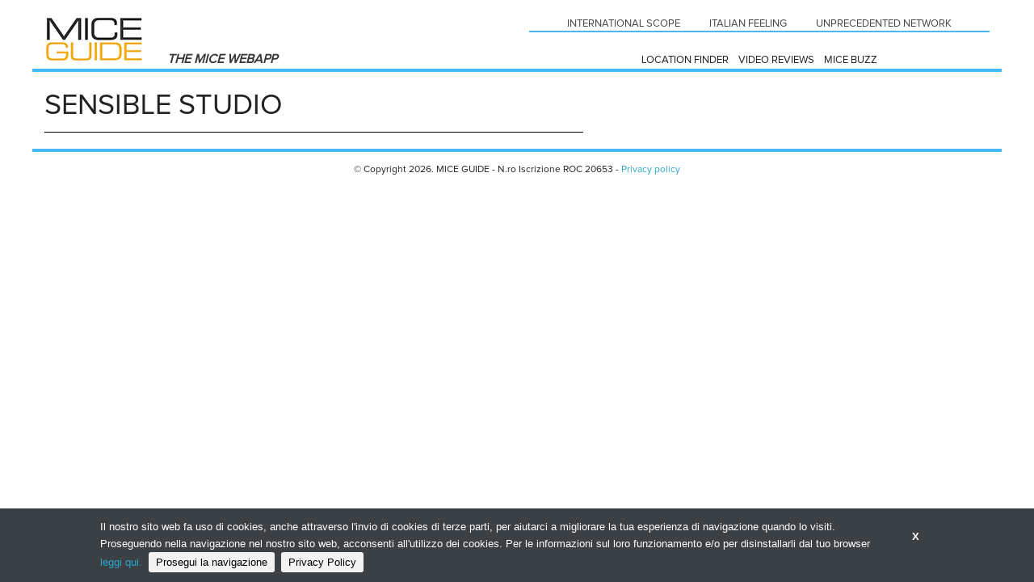

--- FILE ---
content_type: text/html;charset=utf-8
request_url: https://miceguide.net/it/fornitori/sensible-studio
body_size: 5554
content:
<!DOCTYPE html>
<!--[if lt IE 9]>         <html class="no-js lt-ie9" lang="en"> <![endif]-->
<!--[if gt IE 8]><!--> <html class="no-js" lang="en"> <!--<![endif]-->

<head>
    <meta charset="utf-8" />
    <meta name="viewport" content="width=device-width" />
    <title>
        SENSIBLE STUDIO | MICE GUIDE
    </title>
    <meta name="description" content="" />

    
    	
    		<meta property="og:title" content="SENSIBLE STUDIO" />
    	
    		<meta property="og:url" content="https://miceguide.net/it/fornitori/sensible-studio" />
    	
    

    

    
    	<script type="text/javascript">
    	/* <![CDATA[ */
    	var js_variables = {"cookiedomain":"miceguide.net","cookies_notice":{"message":"Il nostro sito web fa uso di cookies, anche attraverso l'invio di cookies di terze parti, per aiutarci a migliorare la tua esperienza di navigazione quando lo visiti. Proseguendo nella navigazione nel nostro sito web, acconsenti all'utilizzo dei cookies. Per le informazioni sul loro funzionamento e/o per disinstallarli dal tuo browser <a class=\"cb-link\" href=\"/it/pages/cookie-policy\">leggi qui.</a>","acceptText":"Prosegui la navigazione","policyText":"Privacy Policy","policyURL":"/it/pages/cookie-policy","bottom":1}};
    	/* ]]> */	
    	</script>	
    

    
    	
    	
        	<link type="text/css" rel="stylesheet" media="all" href="/assets/foundation/css/normalize.css" />    
        
    
    	
    	
        	<link type="text/css" rel="stylesheet" media="all" href="/assets/foundation/css/foundation.min.css" />    
        
    
    	
    	
        	<link type="text/css" rel="stylesheet" media="all" href="/assets/adhoc/main.base.css" />    
        
    
    	
    	
        	<link type="text/css" rel="stylesheet" media="all" href="/assets/jquery.cookiebar/jquery.cookiebar.css" />    
        
    

    
    	
        <script type="text/javascript" src="/assets/jquery-1.7.2.min.js"></script>
    
    	
        <script type="text/javascript" src="/assets/foundation/js/vendor/custom.modernizr.js"></script>
    
    	
        <script type="text/javascript" src="/assets/foundation/js/foundation.min.js"></script>
    
    	
        <script type="text/javascript" src="/assets/jquery.cookiebar/jquery.cookiebar.js"></script>
    

    <script type="text/javascript">
	function gotoFeed(el) {
		if(el.href.indexOf('#')!=-1) { 
			window.location.href=el.href; 
			if(window.location.pathname==el.pathname && window.location.search==el.search) window.location.reload(); 
		} else { 
			window.location.href=el.href; 
		} 
		return false;	
	}
	function translateit(slug,text)	{
		if((typeof js_variables !== 'undefined') && js_variables.translations && js_variables.translations[slug])
			return js_variables.translations[slug]; 

		return text;
	}
	</script>

	
		<meta name="google-site-verification" content="qfncNyubuNELiDHQa0vwQ3Aip04-XFUZUjUfHI0_cCQ" />	
	

	

	
	
	
		<script>
		(function(i,s,o,g,r,a,m){i['GoogleAnalyticsObject']=r;i[r]=i[r]||function(){
		(i[r].q=i[r].q||[]).push(arguments)},i[r].l=1*new Date();a=s.createElement(o),
		m=s.getElementsByTagName(o)[0];a.async=1;a.src=g;m.parentNode.insertBefore(a,m)
		})(window,document,'script','//www.google-analytics.com/analytics.js','ga');

		ga('create', 'UA-23851036-3');
		ga('send', 'pageview');
		</script>
	

	
</head>

<body class="le">

	<div class="row">
		<div class="small-12 columns">

			

		</div>
	</div>

	<div class="row">
		<div class="small-12 columns">

			

		</div>
	</div>

	<div class="dvtopbar">
		<div>
			<div class="row">
				<div class="small-12 large-6 columns column-no-right-padding">
					<div class="leftcontainer">
						<a href="/" id="sitelogo"><img src="/assets/adhoc/imgs/mice_guide.jpg" alt="miceonline"/></a>
						<span class="subimagetitle">THE MICE WEBAPP</span>

						
					</div>
				</div>

				<div class="small-12 large-6 columns">
					<div class="dvabovemenu">
	<ul class="">
		
			<li class="menu-item-0">
				<div class="likemenuitem"><span><span>INTERNATIONAL SCOPE</span></span></div>
			</li>
		
			<li class="menu-item-1">
				<div class="likemenuitem"><span><span>ITALIAN FEELING</span></span></div>
			</li>
		
			<li class="menu-item-2 last">
				<div class="likemenuitem"><span><span>UNPRECEDENTED NETWORK</span></span></div>
			</li>
		
	</ul>
</div>

					<div class="dvmmenu">
	<ul class="">
		
			<li class="menu-item-0">
				<a href="/it/search/mice-locations"><span><span>LOCATION FINDER</span></span></a>
			</li>
		
			<li class="menu-item-1">
				<a href="/it/search/videos"><span><span>VIDEO REVIEWS</span></span></a>
			</li>
		
			<li class="menu-item-2 last">
				<a href="/#mice-buzz"><span><span>MICE BUZZ</span></span></a>
			</li>
		
	</ul>
</div>
				</div>
			</div>
		</div>
	</div>

	<div class="single-wrapper">

	<div class="row">
		<div class="small-12 large-12 columns">
			<h1>SENSIBLE STUDIO</h1>

			<div class="break-elem-single"></div>

			<div class="rels">
				
			</div>

			<div class="single_editbtn"></div>
		</div>
	</div>

</div>


	<div class="dvfooter">
		<div class="row">
			<div class="small-12 columns">
				<div class="break-elem"></div>
				
				<div class="bottom">&copy; Copyright 2026. MICE GUIDE - N.ro Iscrizione ROC 20653 - <a href="/it/pages/privacy-policy">Privacy policy</a></div>
				<br/>
			</div>
		</div>
	</div>

	<script>
    jQuery(document).ready(function( $ ) {
    	$(document).foundation();
    });
    </script>
</body>

</html>


--- FILE ---
content_type: text/css
request_url: https://miceguide.net/assets/adhoc/main.base.css
body_size: 28786
content:
/*                */
/* FONTS          */
/*                */

@font-face {
font-family: "proxima-nova";
src: url(/assets/adhoc/fonts/ProximaNova-Regular.otf) format("opentype");
}

/*                */
/* COMMON         */
/*                */

.row {
	max-width: 1200px;
}

.clearself:after {
    clear: both;
    content: "";
    display: table;
}

@media only screen and (min-width: 40em) {
	.column-no-left-padding {
		padding-left: 0;
	}

	.column-no-right-padding {
		padding-right: 0;
	}
}

table.strip_style {
	background-color: transparent;
	border:none;
	margin: 0;
	padding: 0;
}

table.strip_style td, table.strip_style tr {
	margin: 0;
	padding: 0;
	vertical-align: top;
}

table.strip_style tr:nth-of-type(even) {
	background-color: transparent;
}

.normal-spaced-list {
	list-style: outside none none;
	margin-left: 0;
}

.normal-spaced-list > li {
	margin-bottom: 10px;
}

.normal-spaced-list a {
	color: inherit;
}

@-webkit-keyframes ld {
  0%   { transform: rotate(0deg) scale(1); }
  50%  { transform: rotate(180deg) scale(1.1); }
  100% { transform: rotate(360deg) scale(1); }
}
@-moz-keyframes ld {
  0%   { transform: rotate(0deg) scale(1); }
  50%  { transform: rotate(180deg) scale(1.1); }
  100% { transform: rotate(360deg) scale(1); }
}
@-o-keyframes ld {
  0%   { transform: rotate(0deg) scale(1); }
  50%  { transform: rotate(180deg) scale(1.1); }
  100% { transform: rotate(360deg) scale(1); }
}
@keyframes ld {
  0%   { transform: rotate(0deg) scale(1); }
  50%  { transform: rotate(180deg) scale(1.1); }
  100% { transform: rotate(360deg) scale(1); }
}

.b-loading-state {
    position: relative;
    opacity: .8;
    color: transparent !important;
    text-shadow: none !important;
}

.b-loading-state:hover,
.b-loading-state:active,
.b-loading-state:focus {
    cursor: default;
    color: transparent;
    outline: none !important;
    box-shadow: none;
}

.b-loading-state:before {
    content: '';
    
    display: inline-block;
    
    position: absolute;
    background: transparent;
    border: 1px solid #fff;
    border-top-color: transparent;
    border-bottom-color: transparent;
    border-radius: 50%;
    
    box-sizing: border-box;
    
    top: 50%;
    left: 50%;
    margin-top: -12px;
    margin-left: -12px;
    
    width: 24px;
    height: 24px;
    
    -webkit-animation: ld 1s ease-in-out infinite;
    -moz-animation:    ld 1s ease-in-out infinite;
    -o-animation:      ld 1s ease-in-out infinite;
    animation:         ld 1s ease-in-out infinite;
}

/* site related */

#greeting_panel {
	margin-bottom: 0;
}

.dvtopbar {
	margin-top: 20px;
}

.dvtopbar > div > div {
	border-bottom: 4px solid #47b7ff;
}

.leftcontainer {
	position: relative;
}

#sitelogo {
	display: inline-block;
	margin-right: 25px;
	vertical-align:text-bottom;
}

.subimagetitle {
	white-space: nowrap;
	color: #373737;
    font-family: proxima-nova,sans-serif;
    font-style: italic;
    font-weight: 700;
}

.dvabovemenu > ul {
	border-bottom: 2px solid #47b7ff;
	list-style: outside none none;
	overflow: hidden;
	padding: 0;
	text-align: center;
	line-height: 1em;
	margin-bottom: 20px;
}

.dvabovemenu > ul > li {
	display: inline-block;
    list-style: outside none none;
    margin: 0 1em;
}

.dvabovemenu a, .dvabovemenu .likemenuitem {
	color: #474747;
	font-family: proxima-nova,sans-serif;
    font-size: 13px;
    font-weight: 400;
    line-height: 16px;
    white-space: nowrap;
    text-transform: uppercase;
}

.dvmmenu ul {
	list-style: outside none none;
	overflow: hidden;
	padding: 0;
	text-align: center;
	margin: 0;
}

.dvmmenu ul > li {
	display: inline-block;
    list-style: outside none none;
    margin: 0 0.25em;
}

.dvmmenu a, .dvmmenu a:hover, .dvmmenu a:focus, .dvmmenu a:visited {
	font-family: proxima-nova,sans-serif;
    font-size: 13px;
    font-weight: 100;
    line-height: 16px;
    white-space: nowrap;
    text-transform: uppercase;
    color: inherit;
}

.dvlangswitch {
	position: absolute;
	right: 0;
	bottom:0px;
}

.dvlangswitch li {
	padding: 4px 8px;
}

.dvlangswitch a {
	font-family: proxima-nova,sans-serif;
    font-size: 10px;
    font-weight: 900;
    line-height: 12px;
    color: #c1c1c1;
}

.dvlangswitch .selected {
	background-color: #c1c1c1;
    border-color: #ed1c24;
    border-radius: 17px;
}

.dvlangswitch .selected a {
	color: #ffffff;
}

.yellow_button {
	display: block;
	width: 106px;
	background-color: #fccb2c;
    border-color: #edc255;
    border-radius: 4px;
    border-style: solid;
    border-width: 3px;
    padding-bottom: 2px;
    text-align: center;
    color: #ffffff;
    font-family: proxima-nova,sans-serif;
    font-size: 14px;
    font-weight: 700;
    text-transform: uppercase;
    line-height: 1em;
}

.yellow_button:hover, .yellow_button:focus {
	background-color: #fccb2c;
	color: white;
}

.yellow_button span {
    color: #ffffff;
}

.blue_button {
	display: block;
	width: 106px;
	background-color: #0084C7;
    border-color: #0084C7;
    border-radius: 4px;
    border-style: solid;
    border-width: 3px;
    padding-bottom: 2px;
    text-align: center;
    color: #ffffff;
    font-family: proxima-nova,sans-serif;
    font-size: 14px;
    font-weight: 700;
    text-transform: uppercase;
    line-height: 1em;
}

.blue_button:hover, .blue_button:focus {
	background-color: #0084C7;
	color: white;
}

.blue_button span {
    color: #ffffff;
}

.break-elem {
	height: 4px;
	background-color: #47b7ff;
	margin: 15px -0.9375em 15px -0.9375em;
}

.break-elem.full {
	margin-left: 0;
	margin-right: 0;
}

.dvfooter {
	font-family: proxima-nova,sans-serif;
    font-size: 12px;
    font-weight: 100;
    line-height: 14px;
    text-align: center;
    padding-bottom: 12px;
}

.dvfooter .privacylink {
	margin-bottom: 15px;
}

.dvfooter .privacylink a {
	color:inherit;
}

.readmore-container {
	text-align: right;
}

.readmore-container > a {
	color: inherit;
}

.readmore-container.loading_status a {
	display: none;
}

.readmore-container.loading_status {
	background: transparent url(/assets/adhoc/ring-loading.gif) no-repeat center center;
	height: 40px;
}

.dvnewsletter .header {
	font-family: proxima-nova,sans-serif;
    font-size: 26px;
    font-style: italic;
    font-weight: 100;
    line-height: 44px;
    text-align: center;
}

.dvnewsletter input {
	margin-bottom: 0;
	line-height: 44px;
	background-color:#f7f7f7;
	border:none;
	box-shadow:none;
	height: 30px;
	padding:  0 2px 0 2px;
	margin:  7px 0 0 7px;
}

.dvnewsletter select {
	background-color:#f7f7f7;
	border:none;
	box-shadow:none;
	height: 30px;
	line-height: 44px;
	margin:  7px 0 0 7px;
	color: #939393;
	text-transform: uppercase;
	font-size: 15px;
}

.dvnewsletter select option {
	color: black;
}

.dvnewsletter select .placeholder {
	display: none;
}

.dvnewsletter .yellow_button {
	display: block;
	height: 27px;
	margin:  7px 0 0 7px;
	box-shadow:none;
	transition:none;
	padding: 0;
}

.dvsidebar {
	margin-top: 10px;
}

@media only screen and (min-width: 40em) {
	.dvsidebar {
		border-color: #878787;
	    border-style: solid;
	    border-width: 0 0 0 2px;
	    min-height: 400px;
	}
}

.dvsidebar .dvnewsletter .header {
	font-family: proxima-nova,sans-serif;
    font-size: 28px;
    font-style: italic;
    font-weight: 100;
    line-height: 34px;
}

.dvsidebar .widget-block {
	margin: 0 15px 15px 15px;
}

.dvsidebar .widget-block .header {
	text-transform: none;
	margin-bottom: 5px;
	font-family: proxima-nova,sans-serif;
    font-size: 24px;
    font-style: italic;
    font-weight: 100;
    line-height: 34px;
}

.dvsidebar .widget-block .inner {
}

.dvsidebar .banner-block {
	margin: 0 15px 15px 15px;
}

/*                */
/* HOME           */
/*                */

@media only screen and (min-width: 40em) {
	.home-wrapper .large-1458 {
		position: relative;
	    width: 14.5833%;
	}

	.home-wrapper .large-3125 {
		position: relative;
	    width: 31.25%;
	}

	.home-wrapper .large-25 {
		position: relative;
	    width: 25%;
	}

	.home-wrapper .large-100 {
		position: relative;
	    width: 100%;
	}
}

.home-wrapper .dvprimohome ul {
	margin: 10px -10px 0 -10px;
}

.home-wrapper .dvprimohome .break-elem {
	margin-top: 0;
}

.home-wrapper .dvprimohome a {
	display: block;
	background-color: #f4f4f4;
	color: inherit;
}

.home-wrapper .dvprimohome li {
	margin-bottom: 10px;
	padding-bottom: 0;
}

.home-wrapper .dvprimohome .thumb {
	margin-right: 8px;
}

.home-wrapper .dvprimohome .name {
    font-family: proxima-nova,sans-serif;
    font-size: 13px;
    font-style: italic;
    font-weight: bold;
    line-height: 13px;
    border-bottom: 1px solid black;
    margin-top: 4px;
    margin-right: 5px;
    /*white-space: nowrap;
    overflow: hidden;
    text-overflow: ellipsis;*/
}

.home-wrapper .dvprimohome .excerpt {
    font-family: proxima-nova,sans-serif;
    font-size: 13px;
    font-weight: 400;
    line-height: 13px;
    margin-top: 4px;
    margin-right: 5px;
}

.home-wrapper .letsmice img {
	display: inline-block;
	margin-right: 25px;
	vertical-align:text-bottom;	
}

.home-wrapper .letsmice img,  .home-wrapper .miceonline img{
	display: inline-block;
	margin-right: 25px;
	vertical-align:text-bottom;	
}

.home-wrapper .letsmice {
	margin-bottom: 41px;
    margin-top: 0px;
}

.home-wrapper .miceonline {
	margin-bottom: 12px;
}

.home-wrapper #svg_map {
	width: 100%;
	height: 661px;
}

.home-wrapper #svg_map g > g {
	fill: #000;
	fill-opacity: .2;
}

.home-wrapper #svg_map .hovering {
    fill-opacity: .7;
}

.home-wrapper .dvlocationmenu a {
	color: inherit;
}

.home-wrapper .dvlocationmenu a > span {
	text-transform: uppercase;
	font-family: proxima-nova,sans-serif;
    font-weight: 300;
    font-size: 14px;
}

.home-wrapper .dvlocationmenu ul li {
	text-align: center;
}

.home-wrapper .dvlocationmenu ul a {
	display: block;
	background-color: #0084C7;
    border-color: #0084C7;
    border-radius: 4px;
    border-style: solid;
    border-width: 3px;
    padding-bottom: 2px;
    text-align: center;
    color: #ffffff;
    font-family: proxima-nova,sans-serif;
    font-size: 14px;
    font-weight: 700;
    text-transform: uppercase;
    line-height: 33px; /* less than height because border */
    height: 39px; 
}

.home-wrapper .dvlocationmenu ul a:hover, .home-wrapper .dvlocationmenu ul a:focus {
	color: white;
}

.home-wrapper .dvlocationmenu ul a span {
    color: #ffffff;
    display: inline-block;
    vertical-align: middle;
    line-height: 1em;
}

.home-wrapper .dvlocationmenu .yellow_button {
	width:142px;
}

div.zone_name_svg_map {	
    text-align: center;			
    padding: 2px;				
    font: 12px sans-serif;		
    background: red;	
    border: 0px;		
    border-radius: 8px;			
    pointer-events: none;	
    display: table;
}

div.zone_name_svg_map > span {
	display: table-cell;
	vertical-align: middle;
}

.dvpostshome div > ul > li {
}

.dvpostshome div > ul > li > a {
	display: block;
	position: relative;
	padding-bottom: 115%;
	box-shadow: 6px 6px 8px rgba(0, 0, 0, 0.5);
	max-width: 277px;
	color: inherit;
}

.dvpostshome div > ul > li > a > div {
	position: absolute;
	left: 0;
	top: 0;
	bottom: 0;
	right: 0;
	overflow: hidden;
}

.dvpostshome .thumb {
	padding-bottom: 67.5%;
	position: relative;
}

.dvpostshome .thumb img {
	position: absolute;
}

.dvpostshome .name {
	font-size: 18px;
    font-weight: 400;
    line-height: 21px;
    margin-left: 2.81%;
    margin-top: 3px;
    min-height: 24px;
    width: 94.39%;
    overflow: hidden;
    max-height: 41px;
    /*white-space: nowrap;
    overflow: hidden;
    text-overflow: ellipsis;
    */
    text-transform: uppercase;
    font-family: proxima-nova,sans-serif;
}

.dvpostshome .excerpt {
	font-family: proxima-nova,sans-serif;
    font-size: 12px;
    font-weight: 300;
    line-height: 14px;
    margin-left: 2.81%;
    margin-top: 4px;
    width: 94.39%;
}

.home-wrapper .dvsearchbuzz {
	width: 82%;
	float: right;
	padding-top: 15px;
}

.home-wrapper .dvsearchbuzz input {
	margin-bottom: 0;
}

.dvvideohome .thumb {
	position: relative;
}

.dvvideohome .thumb .play {
	position: absolute;
	left: 0;
	top:0;
	bottom:0;
	right: 0;
	background: transparent url(/assets/adhoc/imgs/youtube.png) center center no-repeat;
}

.dvvideohome a {
	display: block;
}

@media only screen and (min-width: 768px) {
	.home-wrapper .map_legend_container {
		position: relative;
		clear: right;
	}

	.home-wrapper .home_map_legend {
		position: absolute;
	    right: 0;
	    top: 5px;
	    z-index: 10;
	}

	.home-wrapper .home_map_legend img {
		width: 200px;
	}
}

/*                */
/* SINGLE         */
/*                */

.break-elem-single {
	width: 57%;
	height: 1px;
	background-color: black;
	margin: 10px 0 5px 0;
}

.single-wrapper h1 {
    font-family: proxima-nova,sans-serif;
    font-size: 26px;
    font-style: normal;
    font-weight: 400;
    line-height: 43px;
    margin-top: 21px;
    margin-bottom: 0;
    text-transform: uppercase; 
}

@media only screen and (min-width: 40em) {
	.single-wrapper h1 {
		font-size: 36px;
	}
}

.single-wrapper .pubblicato {
    color: #686057;
    font-size: 15px;
    font-style: italic;
    line-height: 1em;
    margin-bottom: 10px;
}

.single-wrapper .photo {
	margin-bottom: 15px;
}

.single-wrapper .excerpt {
	font-style: italic;
	margin-bottom: 15px;
	font-family: proxima-nova,sans-serif;
    font-size: 14px;
    line-height: 17px;
}

.single-wrapper .text-body {
    font-family: proxima-nova,sans-serif;
    font-weight: 300;
    font-size: 14px;
    line-height: 17px;
}

.single-wrapper .tags a {
	font-size: 14px;
    line-height: 17px;
    font-weight: 100;
    font-family: proxima-nova,sans-serif;
    text-decoration: underline;
    color: inherit;
}

.single-wrapper .name {
	font-size: 14px;
    line-height: 17px;
    font-family: proxima-nova,sans-serif;
    font-style: italic;
    font-weight: 100;
}

.single-wrapper .text-body .photo {
	float: right;
	overflow: hidden;
	margin-left: 20px;
}

.single-wrapper .text-body .photo .main {
	display: block;
	margin-bottom: 20px;
}

.single-wrapper .text-body .excerpt {
	margin-bottom: 15px;
}

.single-wrapper .rels a:hover {
	text-decoration: underline;
}

.single-wrapper .video-rel {
	display: inline-block;
	width: 58%;
	margin-bottom: 15px;
}

.single-wrapper .single_editbtn > a {
	margin-top: 20px;
}

.single-wrapper .card {
	margin-bottom: 5px;
	line-height: 24px; /* solution for vertical center of inline block elements */
}

.single-wrapper .card a {
	color: inherit;
}

.single-wrapper .card a:hover, .single-wrapper .card a:focus {
	text-decoration: underline;
}

.single-wrapper .card .stars {
	display: block;
	width: 0;
	height: 30px;
	background: transparent url(/assets/adhoc/imgs/star.png) repeat-x left center;
}

.single-wrapper .card .star-5 {
	width: 80px;
}

.single-wrapper .card .star-4 {
	width: 64px;
}

.single-wrapper .card .star-3 {
	width: 48px;
}

.single-wrapper .card .star-2 {
	width: 32px;
}

.single-wrapper .card .star-1 {
	width: 16px;
}

.single-wrapper .general-desc-container {
	margin-bottom: 15px;
}

.single-wrapper .general-desc-container .translation {
	display: none;
}

.single-wrapper h1 .langswitcher {
	float: right;
}

.single-wrapper h1 .langswitcher .basic_lang_btn {
	display: inline-block;
	height:30px;
	line-height:26px;
	width:30px;
	text-align: center;
	color: white;
	font-weight: bold;
	text-indent: 50px;
	overflow: hidden;
}

.single-wrapper h1 .langswitcher .show_original_btn {
	background: transparent url(/assets/adhoc/imgs/itaflag.png) center center;
}

.single-wrapper h1 .langswitcher .show_translation_btn {
	background: transparent url(/assets/adhoc/imgs/engflag.png) center center;
}

.single-wrapper h1 .langswitcher a.active_lang_btn { 
	text-decoration: underline;
}

.single-wrapper.location .locphoto {
	margin-bottom: 20px;
}

.single-wrapper.location .chunk_gallery ul {
	list-style-type: none;
}

.single-wrapper.location .chunk_gallery li {
	display: none;
}

.single-wrapper.location .more-descriptions {
	overflow: hidden;
	border-bottom: 2px solid #47b7ff;
	padding-bottom: 5px;
}

.single-wrapper.location .more-descriptions a {
	color: inherit;
	display: inline-block;
}

.single-wrapper.location .more-descriptions a.inactive > img {
	-webkit-filter: grayscale(100%);
	-moz-filter: grayscale(100%); 
	-o-filter: grayscale(100%); 
	filter: grayscale(100%);
}

.single-wrapper.location .more-descriptions a.inactive {
	cursor: inherit;
}

.single-wrapper.location .more-descriptions a.is_active {
	color: red;
}

.single-wrapper.location .desc_logos_container {
	margin-top: 20px;
}

.single-wrapper.location .desc_logos_container > div {
	display: none;
}

.single-wrapper.location .description_full {
	font-family: proxima-nova,sans-serif;
    font-size: 14px;
    font-weight: 300;
    line-height: 17px;
    margin-top: 10px;
}

.single-wrapper.location .description_full .inner-desc {
	overflow: hidden;
}

.single-wrapper.location .description_full .inner-desc img {
	float: left;
}

.single-wrapper.location .description_full .inner-navigation {
	margin-top: 10px;
}

.single-wrapper.location .description_full .inner-navigation a {
	display: block;
	width: 100%;
}

.single-wrapper.location .description_full .inner-navigation .inactive {
	-webkit-filter: grayscale(100%);
	-moz-filter: grayscale(100%); 
	-o-filter: grayscale(100%); 
	filter: grayscale(100%);
	cursor: inherit;
}

.single-wrapper.location .description_full .inner-navigation li {
	margin-bottom: 10px;
}

.single-wrapper.location .description_full .see-more a {
	color: #0084c7;
	font-weight: bold;
	white-space: nowrap;
	float: right;
	display: block;
}

.single-wrapper.location .description_full .see-more-container {
	display: none;
}

.single-wrapper.location .info-map {
	height: 220px;
    overflow: hidden;
    width: 100%;
    margin-top: 20px; 
    margin-bottom: 20px; 
}

.single-wrapper.location .manager-header {
	font-size: 20px;
	margin-top: 10px;
	font-weight: bold;
	margin-bottom: 20px;
}

.single-wrapper.location .img_link {
	display: block;
	vertical-align: top;
	overflow: hidden;
	color: inherit;
	font-size: 16px;
}

.single-wrapper.location .img_link > img {
	display: block;
	float: left;
	margin-right: 5px;
	width: 170px;
}

.single-wrapper.location .img_link:hover {
	text-decoration: underline;
}

.boxed_posts .header {
	margin-bottom: 5px;
	text-transform: none;
	font-family: proxima-nova,sans-serif;
    font-size: 24px;
    font-style: italic;
    font-weight: 100;
    line-height: 30px;
}

.boxed_posts div > ul > li > a {
	display: block;
	/*position: relative;
	padding-bottom: 81%;*/
	box-shadow: 6px 6px 8px rgba(0, 0, 0, 0.5);
	color: inherit;
}

.boxed_posts div > ul > li > a > div {
	/*position: absolute;
	left: 0;
	top: 0;
	bottom: 0;
	right: 0;
	overflow: hidden;*/
}

.boxed_posts .thumb {
	padding-bottom: 56.5%;
	position: relative;
}

.boxed_posts .thumb img {
	position: absolute;
}

.boxed_posts .name {
	font-size: 18px;
    font-weight: 400;
    line-height: 22px;
    margin-left: 2.81%;
    margin-top: 3px;
    min-height: 24px;
    width: 94.39%;
    white-space: nowrap;
    overflow: hidden;
    font-style: normal;
    text-overflow: ellipsis;
    font-family: proxima-nova,sans-serif;
}

.boxed_posts .excerpt {
	font-family: proxima-nova,sans-serif;
    font-size: 12px;
    font-weight: 300;
    line-height: 14px;
    margin-left: 2.81%;
    margin-top: 4px;
    width: 94.39%;
    font-style: normal;
}

.profiled_posts ul {
	
}

.profiled_posts ul > li > a {
	display: block;
	color: inherit;
	background-color: #f4f4f4;
}

.profiled_posts .name {
	border-bottom: 1px solid black;
    font-family: proxima-nova,sans-serif;
    font-size: 14px;
    font-style: italic;
    font-weight: 300;
    line-height: 16px;
    margin-right: 5px;
    margin-top: 4px;
    overflow: hidden;
    text-overflow: ellipsis;
    white-space: nowrap;
}

.profiled_posts .thumb {
	background-color: white;
	margin-right: 8px;
}

.profiled_posts .excerpt {
	font-style: normal;
	margin-bottom: 0;
	font-family: proxima-nova,sans-serif;
    font-size: 13px;
    font-weight: 400;
    line-height: 16px;
    margin-right: 5px;
    margin-top: 4px;
}

.profiled_posts .greyback {
	background-color: #f4f4f4;
}

.single-wrapper .target_slave {
	display: none;
}

.single-wrapper .target_slave.showed {
	display: block;
}

/*                */
/* FEEDS          */
/*                */

.search-wrapper #dv-loading-bar.loading_status {
	background: transparent url(/assets/adhoc/ring-loading.gif) no-repeat center center;
	height: 40px;
}

.search-wrapper.basic-search #dv-search-results {
	margin-top: 20px;
}

.search-wrapper.location-search #dv-search-results {
	margin-top: 20px;
}

.search-wrapper.location-search .autocomplete {
	border: 1px solid black;
	font-size: 13px;
	font-family: "Patua One";
	padding: 8px;
	line-height:20px;
}

.search-wrapper.location-search .autocomplete .selected {
	background-color: #cc071e;
	color: white;
}

.search-wrapper.location-search h1 {

}

.search-wrapper .sres_list > li > a, .search-wrapper .sres_list > li > a:focus, .search-wrapper .sres_list > li > a:hover {
	display: block;
	color: inherit;
}

.search-wrapper.location-search .sres_list > li {
	margin-bottom: 21px;
}

.search-wrapper.location-search .sres_list .thumb {
}

.search-wrapper.location-search .sres_list .name {
    font-family: proxima-nova,sans-serif;
    font-size: 31px;
    font-style: normal;
    font-weight: 400;
    line-height: 36px;
}

.search-wrapper.location-search .sres_list .images {
	float: right;
}

.search-wrapper.location-search .sres_list .images img {
	width: 58px;
}

.search-wrapper.location-search .sres_list .excerpt {
    font-family: proxima-nova,sans-serif;
    font-weight: 400;
    font-size: 14px;
    line-height: 17px;
    margin-top: 8px;
}

.search-wrapper.location-search .sres_list .video-rel {
	float: right;
	width: 70px;
}

.search-wrapper.location-search .sres_list .break-elem {
	background-color: #005d9b;
    height: 3px;
    position: relative;
    left: 25%;
    width: 50%;
    margin: 21px 0;
}

.search-wrapper.location-search .sres_list .card {
	clear: both;
	margin: 0 0 1.0625em -1.375em;
    overflow: hidden;
    padding: 0;
    font-size: 1em;
    font-family: proxima-nova,sans-serif;
}

.search-wrapper.location-search .sres_list .card li {
	display: block;
    float: left;
    list-style: outside none none;
    margin-left: 1.375em;
}

.search-wrapper.location-search .sres_list .card .pname {
	font-family: proxima-nova,sans-serif;
    font-style: italic;
    font-weight: 100;
    text-decoration: none;
    font-size: 14px;
    line-height: 17px;
}

.search-wrapper.location-search .sres_list .card .pval {
    text-decoration: underline;
    font-size: 14px;
    line-height: 17px;
}

.search-wrapper.location-search .sres_list .card-full {
	line-height: 24px;
}

.search-wrapper.location-search .sres_list .card-full span {
	text-transform: capitalize;
}

.search-wrapper.location-search .sres_list .card-full .stars {
	display: block;
	width: 0;
	height: 30px;
	background: transparent url(/assets/adhoc/imgs/star.png) repeat-x left center;
}

.search-wrapper.location-search .sres_list .card-full .star-5 {
	width: 80px;
}

.search-wrapper.location-search .sres_list .card-full .star-4 {
	width: 64px;
}

.search-wrapper.location-search .sres_list .card-full .star-3 {
	width: 48px;
}

.search-wrapper.location-search .sres_list .card-full .star-2 {
	width: 32px;
}

.search-wrapper.location-search .sres_list .card-full .star-1 {
	width: 16px;
}

.search-wrapper .fixed_width_b_right {
	position: absolute;
	right: 0;
	width: 138px;
}

.search-wrapper .fixed_width_b_left {
	padding-right: 138px;
}

.search-wrapper.location-search #feed_svg_map {
	width: 100%;
	height: 661px;
}

.search-wrapper.location-search #feed_svg_map g > g {
	fill: #000;
	fill-opacity: .2;
}

.search-wrapper.location-search #feed_svg_map .hovering {
    fill-opacity: .7;
}

.search-wrapper.location-search a.link-suggestion {
	background-color: #0084c7;
    border-color: #0084c7;
    border-radius: 4px;
    border-style: solid;
    border-width: 3px;
    color: #ffffff;
    display: block;
    font-family: proxima-nova,sans-serif;
    font-size: 14px;
    font-weight: 700;
    height: 39px;
    line-height: 33px;
    padding-bottom: 2px;
    text-align: center;
    text-transform: uppercase;
}

.search-wrapper.location-search a.link-suggestion span {
	color: #ffffff;
    display: inline-block;
    line-height: 1em;
    vertical-align: middle;
    font-family: proxima-nova,sans-serif;
    font-size: 14px;
    font-weight: 300;
    text-transform: uppercase;
}

.search-wrapper.location-search li.zn_dvfacet_locations_zones_78_to_zones {
	width: 100%;
}

.search-wrapper h1 {
    border-color: #52b2ff;
    border-style: solid;
    border-width: 0 0 4px;
    color: #005d9b;
    font-family: proxima-nova,sans-serif;
    font-size: 36px;
    font-weight: 900;
    line-height: 43px;
    text-align: center;
    display: table;
    margin: 0 auto;
    margin-top: 5px;
    margin-bottom: 15px;
}

.search-wrapper .facet-suggestions .dropdown-wrapper {
	position: relative;
	padding: 0;
    margin: 0;
    border: none;
    border-radius: 3px;
    overflow: hidden;
    background-color: #005d9b;
}

.search-wrapper .facet-suggestions .dropdown-wrapper select {
	position: relative;
	padding: 0;
	margin: 0;
    border: none;
    box-shadow: none;
    background-color: transparent;
    background-image: none;
    -webkit-appearance: none;
       -moz-appearance: none;
            appearance: none;

	font-family: proxima-nova,sans-serif;
    font-weight: 700;
    font-size: 14px;
    line-height: 26px;
    height: 26px;
    color: #ffffff;
    text-transform: uppercase;
    padding-left: 3px;
}

.search-wrapper .facet-suggestions .dropdown-wrapper select:focus {
	outline: none;
}

.search-wrapper .facet-suggestions .dropdown-wrapper .arrow {
	position: absolute;
	top:-16px;
	right: 16px;
	background-color: transparent;
    border-color: #ffffff;
    border-radius: 3px;
    border-style: solid;
    border-width: 3px 0 0 3px;
    height: 16px;
    width: 16px;
    transform: matrix(-0.7071, -0.7071, 0.7071, -0.7071, 8, 19);
}

/*                */
/* PG             */
/*                */

/*
no need, we have embeded form
form[name="richiesta-informazioni"] {
	margin: 20px 0;
}

.form-header {
    font-family: proxima-nova,sans-serif;
    font-size: 36px;
    font-style: normal;
    font-weight: 400;
    line-height: 43px;
    margin-top: 21px;
    text-transform: uppercase;
}

form[name="richiesta-informazioni"] .alert-box {
	max-width: 1170px;
	margin: 0 auto;
	width: 100%;
}*/

/*                */
/* ACCOUNTS       */
/*                */

.login-wrapper {
	margin: auto;
	padding: 0;
	width: 320px;
}

.LoginForm {
	margin-left:8px;
	padding:26px 24px 57px;
	font-weight:normal;
	background:#fff;
	border:1px solid #e5e5e5;
	-webkit-box-shadow:rgba(200,200,200,0.7) 0 4px 10px -1px;
	box-shadow:rgba(200,200,200,0.7) 0 4px 10px -1px;
}

.LoginForm .forgetmenot {
	float: left;
	font-weight: normal;
	margin-bottom: 0;
}

.LoginForm #loginsubmit {
	width: auto;
	font-weight: normal;
	padding: 6px 10px;
	float: right;
}

.login-wrapper .lostpassword a {
	padding-left: 31px;
	text-decoration: underline;
	font-size: 13px;
}
